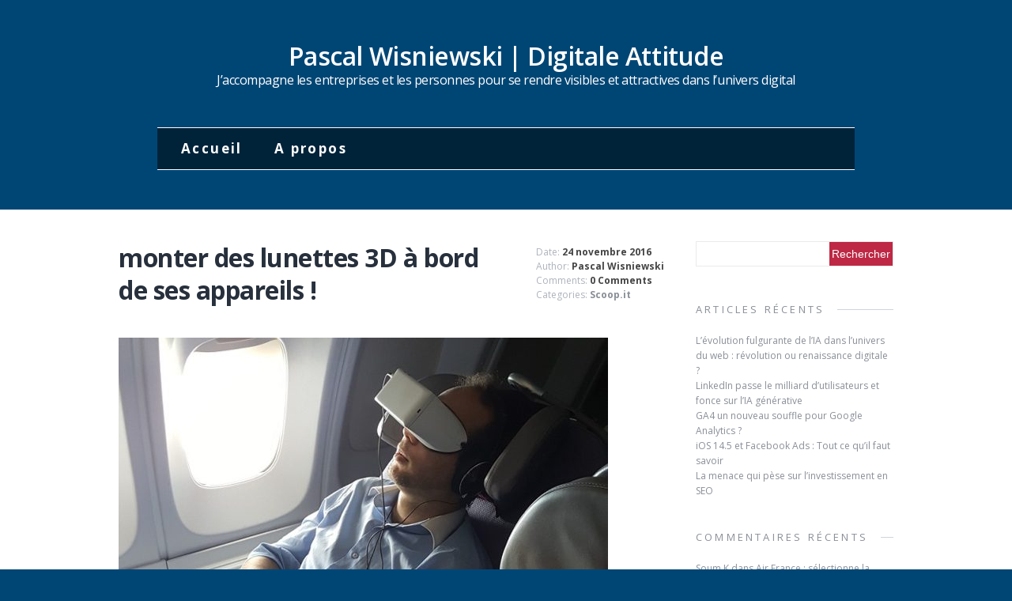

--- FILE ---
content_type: text/html; charset=UTF-8
request_url: https://www.pascal-wisniewski.com/2016/11/24/monter-des-lunettes-3d-a-bord-de-ses-appareils/
body_size: 12937
content:
<!DOCTYPE html>
<html class="no-js" lang="fr-FR">
<head>
	<!-- Google Tag Manager -->
<script>(function(w,d,s,l,i){w[l]=w[l]||[];w[l].push({'gtm.start':
new Date().getTime(),event:'gtm.js'});var f=d.getElementsByTagName(s)[0],
j=d.createElement(s),dl=l!='dataLayer'?'&l='+l:'';j.async=true;j.src=
'https://www.googletagmanager.com/gtm.js?id='+i+dl;f.parentNode.insertBefore(j,f);
})(window,document,'script','dataLayer','GTM-WDQDT6M');</script>
	<!-- End Google Tag Manager -->
<meta charset="UTF-8">
<meta name="viewport" content="width=device-width, initial-scale=1.0">
<link rel="profile" href="https://gmpg.org/xfn/11" />
<link rel="pingback" href="https://www.pascal-wisniewski.com/xmlrpc.php" />
<meta name='robots' content='index, follow, max-image-preview:large, max-snippet:-1, max-video-preview:-1' />

	<!-- This site is optimized with the Yoast SEO plugin v26.6 - https://yoast.com/wordpress/plugins/seo/ -->
	<title>monter des lunettes 3D à bord de ses appareils ! - Pascal Wisniewski | Digitale Attitude</title>
	<link rel="canonical" href="https://www.pascal-wisniewski.com/2016/11/24/monter-des-lunettes-3d-a-bord-de-ses-appareils/" />
	<meta property="og:locale" content="fr_FR" />
	<meta property="og:type" content="article" />
	<meta property="og:title" content="monter des lunettes 3D à bord de ses appareils ! - Pascal Wisniewski | Digitale Attitude" />
	<meta property="og:description" content="Mardi a décollé le premier appareil Corsair emportant à son bord les lunettes immersives SkyLights Theaters dans le cadre d’un pré-déploiement commercial. Le passager peut ainsi profiter de film Sourced through Scoop.it from: www.tourmag.com Pascal Wisniewski&rsquo;s insight: 3D et réalité virtuelle en l&rsquo;air, 90% des passagers satisfaits." />
	<meta property="og:url" content="https://www.pascal-wisniewski.com/2016/11/24/monter-des-lunettes-3d-a-bord-de-ses-appareils/" />
	<meta property="og:site_name" content="Pascal Wisniewski | Digitale Attitude" />
	<meta property="article:published_time" content="2016-11-24T21:19:41+00:00" />
	<meta property="article:modified_time" content="2016-11-24T21:25:43+00:00" />
	<meta property="og:image" content="https://www.pascal-wisniewski.com/wp-content/uploads/2016/11/10648491-17535720.jpg" />
	<meta property="og:image:width" content="619" />
	<meta property="og:image:height" content="575" />
	<meta property="og:image:type" content="image/jpeg" />
	<meta name="author" content="Pascal Wisniewski" />
	<meta name="twitter:card" content="summary_large_image" />
	<meta name="twitter:label1" content="Écrit par" />
	<meta name="twitter:data1" content="Pascal Wisniewski" />
	<script type="application/ld+json" class="yoast-schema-graph">{"@context":"https://schema.org","@graph":[{"@type":"WebPage","@id":"https://www.pascal-wisniewski.com/2016/11/24/monter-des-lunettes-3d-a-bord-de-ses-appareils/","url":"https://www.pascal-wisniewski.com/2016/11/24/monter-des-lunettes-3d-a-bord-de-ses-appareils/","name":"monter des lunettes 3D à bord de ses appareils ! - Pascal Wisniewski | Digitale Attitude","isPartOf":{"@id":"https://www.pascal-wisniewski.com/#website"},"primaryImageOfPage":{"@id":"https://www.pascal-wisniewski.com/2016/11/24/monter-des-lunettes-3d-a-bord-de-ses-appareils/#primaryimage"},"image":{"@id":"https://www.pascal-wisniewski.com/2016/11/24/monter-des-lunettes-3d-a-bord-de-ses-appareils/#primaryimage"},"thumbnailUrl":"https://www.pascal-wisniewski.com/wp-content/uploads/2016/11/10648491-17535720.jpg","datePublished":"2016-11-24T21:19:41+00:00","dateModified":"2016-11-24T21:25:43+00:00","author":{"@id":"https://www.pascal-wisniewski.com/#/schema/person/2a13ddfd3efa5d8337a2ec8ae67626c0"},"breadcrumb":{"@id":"https://www.pascal-wisniewski.com/2016/11/24/monter-des-lunettes-3d-a-bord-de-ses-appareils/#breadcrumb"},"inLanguage":"fr-FR","potentialAction":[{"@type":"ReadAction","target":["https://www.pascal-wisniewski.com/2016/11/24/monter-des-lunettes-3d-a-bord-de-ses-appareils/"]}]},{"@type":"ImageObject","inLanguage":"fr-FR","@id":"https://www.pascal-wisniewski.com/2016/11/24/monter-des-lunettes-3d-a-bord-de-ses-appareils/#primaryimage","url":"https://www.pascal-wisniewski.com/wp-content/uploads/2016/11/10648491-17535720.jpg","contentUrl":"https://www.pascal-wisniewski.com/wp-content/uploads/2016/11/10648491-17535720.jpg","width":619,"height":575},{"@type":"BreadcrumbList","@id":"https://www.pascal-wisniewski.com/2016/11/24/monter-des-lunettes-3d-a-bord-de-ses-appareils/#breadcrumb","itemListElement":[{"@type":"ListItem","position":1,"name":"Accueil","item":"https://www.pascal-wisniewski.com/"},{"@type":"ListItem","position":2,"name":"monter des lunettes 3D à bord de ses appareils !"}]},{"@type":"WebSite","@id":"https://www.pascal-wisniewski.com/#website","url":"https://www.pascal-wisniewski.com/","name":"Pascal Wisniewski | Digitale Attitude","description":"J’accompagne les entreprises et les personnes pour se rendre visibles et attractives dans l’univers digital","potentialAction":[{"@type":"SearchAction","target":{"@type":"EntryPoint","urlTemplate":"https://www.pascal-wisniewski.com/?s={search_term_string}"},"query-input":{"@type":"PropertyValueSpecification","valueRequired":true,"valueName":"search_term_string"}}],"inLanguage":"fr-FR"},{"@type":"Person","@id":"https://www.pascal-wisniewski.com/#/schema/person/2a13ddfd3efa5d8337a2ec8ae67626c0","name":"Pascal Wisniewski","image":{"@type":"ImageObject","inLanguage":"fr-FR","@id":"https://www.pascal-wisniewski.com/#/schema/person/image/","url":"https://secure.gravatar.com/avatar/030a7d997a8fa23d8cf38a088b9c5bdda9cf9001c111eb4b8a66075b8c6bd7d0?s=96&d=mm&r=g","contentUrl":"https://secure.gravatar.com/avatar/030a7d997a8fa23d8cf38a088b9c5bdda9cf9001c111eb4b8a66075b8c6bd7d0?s=96&d=mm&r=g","caption":"Pascal Wisniewski"},"url":"https://www.pascal-wisniewski.com/author/pascal-wisniewski/"}]}</script>
	<!-- / Yoast SEO plugin. -->


<link rel='dns-prefetch' href='//www.pascal-wisniewski.com' />
<link rel='dns-prefetch' href='//fonts.googleapis.com' />
<link rel="alternate" type="application/rss+xml" title="Pascal Wisniewski | Digitale Attitude &raquo; Flux" href="https://www.pascal-wisniewski.com/feed/" />
<link rel="alternate" type="application/rss+xml" title="Pascal Wisniewski | Digitale Attitude &raquo; Flux des commentaires" href="https://www.pascal-wisniewski.com/comments/feed/" />
<link rel="alternate" type="application/rss+xml" title="Pascal Wisniewski | Digitale Attitude &raquo; monter des lunettes 3D à bord de ses appareils ! Flux des commentaires" href="https://www.pascal-wisniewski.com/2016/11/24/monter-des-lunettes-3d-a-bord-de-ses-appareils/feed/" />
<link rel="alternate" title="oEmbed (JSON)" type="application/json+oembed" href="https://www.pascal-wisniewski.com/wp-json/oembed/1.0/embed?url=https%3A%2F%2Fwww.pascal-wisniewski.com%2F2016%2F11%2F24%2Fmonter-des-lunettes-3d-a-bord-de-ses-appareils%2F" />
<link rel="alternate" title="oEmbed (XML)" type="text/xml+oembed" href="https://www.pascal-wisniewski.com/wp-json/oembed/1.0/embed?url=https%3A%2F%2Fwww.pascal-wisniewski.com%2F2016%2F11%2F24%2Fmonter-des-lunettes-3d-a-bord-de-ses-appareils%2F&#038;format=xml" />
<style id='wp-img-auto-sizes-contain-inline-css' type='text/css'>
img:is([sizes=auto i],[sizes^="auto," i]){contain-intrinsic-size:3000px 1500px}
/*# sourceURL=wp-img-auto-sizes-contain-inline-css */
</style>
<style id='wp-emoji-styles-inline-css' type='text/css'>

	img.wp-smiley, img.emoji {
		display: inline !important;
		border: none !important;
		box-shadow: none !important;
		height: 1em !important;
		width: 1em !important;
		margin: 0 0.07em !important;
		vertical-align: -0.1em !important;
		background: none !important;
		padding: 0 !important;
	}
/*# sourceURL=wp-emoji-styles-inline-css */
</style>
<style id='wp-block-library-inline-css' type='text/css'>
:root{--wp-block-synced-color:#7a00df;--wp-block-synced-color--rgb:122,0,223;--wp-bound-block-color:var(--wp-block-synced-color);--wp-editor-canvas-background:#ddd;--wp-admin-theme-color:#007cba;--wp-admin-theme-color--rgb:0,124,186;--wp-admin-theme-color-darker-10:#006ba1;--wp-admin-theme-color-darker-10--rgb:0,107,160.5;--wp-admin-theme-color-darker-20:#005a87;--wp-admin-theme-color-darker-20--rgb:0,90,135;--wp-admin-border-width-focus:2px}@media (min-resolution:192dpi){:root{--wp-admin-border-width-focus:1.5px}}.wp-element-button{cursor:pointer}:root .has-very-light-gray-background-color{background-color:#eee}:root .has-very-dark-gray-background-color{background-color:#313131}:root .has-very-light-gray-color{color:#eee}:root .has-very-dark-gray-color{color:#313131}:root .has-vivid-green-cyan-to-vivid-cyan-blue-gradient-background{background:linear-gradient(135deg,#00d084,#0693e3)}:root .has-purple-crush-gradient-background{background:linear-gradient(135deg,#34e2e4,#4721fb 50%,#ab1dfe)}:root .has-hazy-dawn-gradient-background{background:linear-gradient(135deg,#faaca8,#dad0ec)}:root .has-subdued-olive-gradient-background{background:linear-gradient(135deg,#fafae1,#67a671)}:root .has-atomic-cream-gradient-background{background:linear-gradient(135deg,#fdd79a,#004a59)}:root .has-nightshade-gradient-background{background:linear-gradient(135deg,#330968,#31cdcf)}:root .has-midnight-gradient-background{background:linear-gradient(135deg,#020381,#2874fc)}:root{--wp--preset--font-size--normal:16px;--wp--preset--font-size--huge:42px}.has-regular-font-size{font-size:1em}.has-larger-font-size{font-size:2.625em}.has-normal-font-size{font-size:var(--wp--preset--font-size--normal)}.has-huge-font-size{font-size:var(--wp--preset--font-size--huge)}.has-text-align-center{text-align:center}.has-text-align-left{text-align:left}.has-text-align-right{text-align:right}.has-fit-text{white-space:nowrap!important}#end-resizable-editor-section{display:none}.aligncenter{clear:both}.items-justified-left{justify-content:flex-start}.items-justified-center{justify-content:center}.items-justified-right{justify-content:flex-end}.items-justified-space-between{justify-content:space-between}.screen-reader-text{border:0;clip-path:inset(50%);height:1px;margin:-1px;overflow:hidden;padding:0;position:absolute;width:1px;word-wrap:normal!important}.screen-reader-text:focus{background-color:#ddd;clip-path:none;color:#444;display:block;font-size:1em;height:auto;left:5px;line-height:normal;padding:15px 23px 14px;text-decoration:none;top:5px;width:auto;z-index:100000}html :where(.has-border-color){border-style:solid}html :where([style*=border-top-color]){border-top-style:solid}html :where([style*=border-right-color]){border-right-style:solid}html :where([style*=border-bottom-color]){border-bottom-style:solid}html :where([style*=border-left-color]){border-left-style:solid}html :where([style*=border-width]){border-style:solid}html :where([style*=border-top-width]){border-top-style:solid}html :where([style*=border-right-width]){border-right-style:solid}html :where([style*=border-bottom-width]){border-bottom-style:solid}html :where([style*=border-left-width]){border-left-style:solid}html :where(img[class*=wp-image-]){height:auto;max-width:100%}:where(figure){margin:0 0 1em}html :where(.is-position-sticky){--wp-admin--admin-bar--position-offset:var(--wp-admin--admin-bar--height,0px)}@media screen and (max-width:600px){html :where(.is-position-sticky){--wp-admin--admin-bar--position-offset:0px}}

/*# sourceURL=wp-block-library-inline-css */
</style><link rel='stylesheet' id='wc-blocks-style-css' href='https://www.pascal-wisniewski.com/wp-content/plugins/woocommerce/assets/client/blocks/wc-blocks.css?ver=wc-10.4.3' type='text/css' media='all' />
<style id='global-styles-inline-css' type='text/css'>
:root{--wp--preset--aspect-ratio--square: 1;--wp--preset--aspect-ratio--4-3: 4/3;--wp--preset--aspect-ratio--3-4: 3/4;--wp--preset--aspect-ratio--3-2: 3/2;--wp--preset--aspect-ratio--2-3: 2/3;--wp--preset--aspect-ratio--16-9: 16/9;--wp--preset--aspect-ratio--9-16: 9/16;--wp--preset--color--black: #000000;--wp--preset--color--cyan-bluish-gray: #abb8c3;--wp--preset--color--white: #ffffff;--wp--preset--color--pale-pink: #f78da7;--wp--preset--color--vivid-red: #cf2e2e;--wp--preset--color--luminous-vivid-orange: #ff6900;--wp--preset--color--luminous-vivid-amber: #fcb900;--wp--preset--color--light-green-cyan: #7bdcb5;--wp--preset--color--vivid-green-cyan: #00d084;--wp--preset--color--pale-cyan-blue: #8ed1fc;--wp--preset--color--vivid-cyan-blue: #0693e3;--wp--preset--color--vivid-purple: #9b51e0;--wp--preset--gradient--vivid-cyan-blue-to-vivid-purple: linear-gradient(135deg,rgb(6,147,227) 0%,rgb(155,81,224) 100%);--wp--preset--gradient--light-green-cyan-to-vivid-green-cyan: linear-gradient(135deg,rgb(122,220,180) 0%,rgb(0,208,130) 100%);--wp--preset--gradient--luminous-vivid-amber-to-luminous-vivid-orange: linear-gradient(135deg,rgb(252,185,0) 0%,rgb(255,105,0) 100%);--wp--preset--gradient--luminous-vivid-orange-to-vivid-red: linear-gradient(135deg,rgb(255,105,0) 0%,rgb(207,46,46) 100%);--wp--preset--gradient--very-light-gray-to-cyan-bluish-gray: linear-gradient(135deg,rgb(238,238,238) 0%,rgb(169,184,195) 100%);--wp--preset--gradient--cool-to-warm-spectrum: linear-gradient(135deg,rgb(74,234,220) 0%,rgb(151,120,209) 20%,rgb(207,42,186) 40%,rgb(238,44,130) 60%,rgb(251,105,98) 80%,rgb(254,248,76) 100%);--wp--preset--gradient--blush-light-purple: linear-gradient(135deg,rgb(255,206,236) 0%,rgb(152,150,240) 100%);--wp--preset--gradient--blush-bordeaux: linear-gradient(135deg,rgb(254,205,165) 0%,rgb(254,45,45) 50%,rgb(107,0,62) 100%);--wp--preset--gradient--luminous-dusk: linear-gradient(135deg,rgb(255,203,112) 0%,rgb(199,81,192) 50%,rgb(65,88,208) 100%);--wp--preset--gradient--pale-ocean: linear-gradient(135deg,rgb(255,245,203) 0%,rgb(182,227,212) 50%,rgb(51,167,181) 100%);--wp--preset--gradient--electric-grass: linear-gradient(135deg,rgb(202,248,128) 0%,rgb(113,206,126) 100%);--wp--preset--gradient--midnight: linear-gradient(135deg,rgb(2,3,129) 0%,rgb(40,116,252) 100%);--wp--preset--font-size--small: 13px;--wp--preset--font-size--medium: 20px;--wp--preset--font-size--large: 36px;--wp--preset--font-size--x-large: 42px;--wp--preset--spacing--20: 0.44rem;--wp--preset--spacing--30: 0.67rem;--wp--preset--spacing--40: 1rem;--wp--preset--spacing--50: 1.5rem;--wp--preset--spacing--60: 2.25rem;--wp--preset--spacing--70: 3.38rem;--wp--preset--spacing--80: 5.06rem;--wp--preset--shadow--natural: 6px 6px 9px rgba(0, 0, 0, 0.2);--wp--preset--shadow--deep: 12px 12px 50px rgba(0, 0, 0, 0.4);--wp--preset--shadow--sharp: 6px 6px 0px rgba(0, 0, 0, 0.2);--wp--preset--shadow--outlined: 6px 6px 0px -3px rgb(255, 255, 255), 6px 6px rgb(0, 0, 0);--wp--preset--shadow--crisp: 6px 6px 0px rgb(0, 0, 0);}:where(.is-layout-flex){gap: 0.5em;}:where(.is-layout-grid){gap: 0.5em;}body .is-layout-flex{display: flex;}.is-layout-flex{flex-wrap: wrap;align-items: center;}.is-layout-flex > :is(*, div){margin: 0;}body .is-layout-grid{display: grid;}.is-layout-grid > :is(*, div){margin: 0;}:where(.wp-block-columns.is-layout-flex){gap: 2em;}:where(.wp-block-columns.is-layout-grid){gap: 2em;}:where(.wp-block-post-template.is-layout-flex){gap: 1.25em;}:where(.wp-block-post-template.is-layout-grid){gap: 1.25em;}.has-black-color{color: var(--wp--preset--color--black) !important;}.has-cyan-bluish-gray-color{color: var(--wp--preset--color--cyan-bluish-gray) !important;}.has-white-color{color: var(--wp--preset--color--white) !important;}.has-pale-pink-color{color: var(--wp--preset--color--pale-pink) !important;}.has-vivid-red-color{color: var(--wp--preset--color--vivid-red) !important;}.has-luminous-vivid-orange-color{color: var(--wp--preset--color--luminous-vivid-orange) !important;}.has-luminous-vivid-amber-color{color: var(--wp--preset--color--luminous-vivid-amber) !important;}.has-light-green-cyan-color{color: var(--wp--preset--color--light-green-cyan) !important;}.has-vivid-green-cyan-color{color: var(--wp--preset--color--vivid-green-cyan) !important;}.has-pale-cyan-blue-color{color: var(--wp--preset--color--pale-cyan-blue) !important;}.has-vivid-cyan-blue-color{color: var(--wp--preset--color--vivid-cyan-blue) !important;}.has-vivid-purple-color{color: var(--wp--preset--color--vivid-purple) !important;}.has-black-background-color{background-color: var(--wp--preset--color--black) !important;}.has-cyan-bluish-gray-background-color{background-color: var(--wp--preset--color--cyan-bluish-gray) !important;}.has-white-background-color{background-color: var(--wp--preset--color--white) !important;}.has-pale-pink-background-color{background-color: var(--wp--preset--color--pale-pink) !important;}.has-vivid-red-background-color{background-color: var(--wp--preset--color--vivid-red) !important;}.has-luminous-vivid-orange-background-color{background-color: var(--wp--preset--color--luminous-vivid-orange) !important;}.has-luminous-vivid-amber-background-color{background-color: var(--wp--preset--color--luminous-vivid-amber) !important;}.has-light-green-cyan-background-color{background-color: var(--wp--preset--color--light-green-cyan) !important;}.has-vivid-green-cyan-background-color{background-color: var(--wp--preset--color--vivid-green-cyan) !important;}.has-pale-cyan-blue-background-color{background-color: var(--wp--preset--color--pale-cyan-blue) !important;}.has-vivid-cyan-blue-background-color{background-color: var(--wp--preset--color--vivid-cyan-blue) !important;}.has-vivid-purple-background-color{background-color: var(--wp--preset--color--vivid-purple) !important;}.has-black-border-color{border-color: var(--wp--preset--color--black) !important;}.has-cyan-bluish-gray-border-color{border-color: var(--wp--preset--color--cyan-bluish-gray) !important;}.has-white-border-color{border-color: var(--wp--preset--color--white) !important;}.has-pale-pink-border-color{border-color: var(--wp--preset--color--pale-pink) !important;}.has-vivid-red-border-color{border-color: var(--wp--preset--color--vivid-red) !important;}.has-luminous-vivid-orange-border-color{border-color: var(--wp--preset--color--luminous-vivid-orange) !important;}.has-luminous-vivid-amber-border-color{border-color: var(--wp--preset--color--luminous-vivid-amber) !important;}.has-light-green-cyan-border-color{border-color: var(--wp--preset--color--light-green-cyan) !important;}.has-vivid-green-cyan-border-color{border-color: var(--wp--preset--color--vivid-green-cyan) !important;}.has-pale-cyan-blue-border-color{border-color: var(--wp--preset--color--pale-cyan-blue) !important;}.has-vivid-cyan-blue-border-color{border-color: var(--wp--preset--color--vivid-cyan-blue) !important;}.has-vivid-purple-border-color{border-color: var(--wp--preset--color--vivid-purple) !important;}.has-vivid-cyan-blue-to-vivid-purple-gradient-background{background: var(--wp--preset--gradient--vivid-cyan-blue-to-vivid-purple) !important;}.has-light-green-cyan-to-vivid-green-cyan-gradient-background{background: var(--wp--preset--gradient--light-green-cyan-to-vivid-green-cyan) !important;}.has-luminous-vivid-amber-to-luminous-vivid-orange-gradient-background{background: var(--wp--preset--gradient--luminous-vivid-amber-to-luminous-vivid-orange) !important;}.has-luminous-vivid-orange-to-vivid-red-gradient-background{background: var(--wp--preset--gradient--luminous-vivid-orange-to-vivid-red) !important;}.has-very-light-gray-to-cyan-bluish-gray-gradient-background{background: var(--wp--preset--gradient--very-light-gray-to-cyan-bluish-gray) !important;}.has-cool-to-warm-spectrum-gradient-background{background: var(--wp--preset--gradient--cool-to-warm-spectrum) !important;}.has-blush-light-purple-gradient-background{background: var(--wp--preset--gradient--blush-light-purple) !important;}.has-blush-bordeaux-gradient-background{background: var(--wp--preset--gradient--blush-bordeaux) !important;}.has-luminous-dusk-gradient-background{background: var(--wp--preset--gradient--luminous-dusk) !important;}.has-pale-ocean-gradient-background{background: var(--wp--preset--gradient--pale-ocean) !important;}.has-electric-grass-gradient-background{background: var(--wp--preset--gradient--electric-grass) !important;}.has-midnight-gradient-background{background: var(--wp--preset--gradient--midnight) !important;}.has-small-font-size{font-size: var(--wp--preset--font-size--small) !important;}.has-medium-font-size{font-size: var(--wp--preset--font-size--medium) !important;}.has-large-font-size{font-size: var(--wp--preset--font-size--large) !important;}.has-x-large-font-size{font-size: var(--wp--preset--font-size--x-large) !important;}
/*# sourceURL=global-styles-inline-css */
</style>

<style id='classic-theme-styles-inline-css' type='text/css'>
/*! This file is auto-generated */
.wp-block-button__link{color:#fff;background-color:#32373c;border-radius:9999px;box-shadow:none;text-decoration:none;padding:calc(.667em + 2px) calc(1.333em + 2px);font-size:1.125em}.wp-block-file__button{background:#32373c;color:#fff;text-decoration:none}
/*# sourceURL=/wp-includes/css/classic-themes.min.css */
</style>
<link rel='stylesheet' id='woocommerce-layout-css' href='https://www.pascal-wisniewski.com/wp-content/plugins/woocommerce/assets/css/woocommerce-layout.css?ver=10.4.3' type='text/css' media='all' />
<link rel='stylesheet' id='woocommerce-smallscreen-css' href='https://www.pascal-wisniewski.com/wp-content/plugins/woocommerce/assets/css/woocommerce-smallscreen.css?ver=10.4.3' type='text/css' media='only screen and (max-width: 768px)' />
<link rel='stylesheet' id='woocommerce-general-css' href='https://www.pascal-wisniewski.com/wp-content/plugins/woocommerce/assets/css/woocommerce.css?ver=10.4.3' type='text/css' media='all' />
<style id='woocommerce-inline-inline-css' type='text/css'>
.woocommerce form .form-row .required { visibility: visible; }
/*# sourceURL=woocommerce-inline-inline-css */
</style>
<link rel='stylesheet' id='mh-google-fonts-css' href='https://fonts.googleapis.com/css?family=Prata|Open+Sans:300,400,400italic,600,700' type='text/css' media='all' />
<link rel='stylesheet' id='mh-font-awesome-css' href='https://www.pascal-wisniewski.com/wp-content/themes/mh-elegance-lite/includes/font-awesome.min.css' type='text/css' media='all' />
<link rel='stylesheet' id='mh-style-css' href='https://www.pascal-wisniewski.com/wp-content/themes/mh-elegance-lite/style.css?ver=6.9' type='text/css' media='all' />
<script type="text/javascript" src="https://www.pascal-wisniewski.com/wp-includes/js/jquery/jquery.min.js?ver=3.7.1" id="jquery-core-js"></script>
<script type="text/javascript" src="https://www.pascal-wisniewski.com/wp-includes/js/jquery/jquery-migrate.min.js?ver=3.4.1" id="jquery-migrate-js"></script>
<script type="text/javascript" src="https://www.pascal-wisniewski.com/wp-content/plugins/woocommerce/assets/js/jquery-blockui/jquery.blockUI.min.js?ver=2.7.0-wc.10.4.3" id="wc-jquery-blockui-js" defer="defer" data-wp-strategy="defer"></script>
<script type="text/javascript" id="wc-add-to-cart-js-extra">
/* <![CDATA[ */
var wc_add_to_cart_params = {"ajax_url":"/wp-admin/admin-ajax.php","wc_ajax_url":"/?wc-ajax=%%endpoint%%","i18n_view_cart":"Voir le panier","cart_url":"https://www.pascal-wisniewski.com/panier/","is_cart":"","cart_redirect_after_add":"no"};
//# sourceURL=wc-add-to-cart-js-extra
/* ]]> */
</script>
<script type="text/javascript" src="https://www.pascal-wisniewski.com/wp-content/plugins/woocommerce/assets/js/frontend/add-to-cart.min.js?ver=10.4.3" id="wc-add-to-cart-js" defer="defer" data-wp-strategy="defer"></script>
<script type="text/javascript" src="https://www.pascal-wisniewski.com/wp-content/plugins/woocommerce/assets/js/js-cookie/js.cookie.min.js?ver=2.1.4-wc.10.4.3" id="wc-js-cookie-js" defer="defer" data-wp-strategy="defer"></script>
<script type="text/javascript" id="woocommerce-js-extra">
/* <![CDATA[ */
var woocommerce_params = {"ajax_url":"/wp-admin/admin-ajax.php","wc_ajax_url":"/?wc-ajax=%%endpoint%%","i18n_password_show":"Afficher le mot de passe","i18n_password_hide":"Masquer le mot de passe"};
//# sourceURL=woocommerce-js-extra
/* ]]> */
</script>
<script type="text/javascript" src="https://www.pascal-wisniewski.com/wp-content/plugins/woocommerce/assets/js/frontend/woocommerce.min.js?ver=10.4.3" id="woocommerce-js" defer="defer" data-wp-strategy="defer"></script>
<script type="text/javascript" src="https://www.pascal-wisniewski.com/wp-content/themes/mh-elegance-lite/js/scripts.js?ver=6.9" id="mh-scripts-js"></script>
<link rel="https://api.w.org/" href="https://www.pascal-wisniewski.com/wp-json/" /><link rel="alternate" title="JSON" type="application/json" href="https://www.pascal-wisniewski.com/wp-json/wp/v2/posts/811" /><link rel="EditURI" type="application/rsd+xml" title="RSD" href="https://www.pascal-wisniewski.com/xmlrpc.php?rsd" />
<meta name="generator" content="WordPress 6.9" />
<meta name="generator" content="WooCommerce 10.4.3" />
<link rel='shortlink' href='https://www.pascal-wisniewski.com/?p=811' />
		<style type="text/css">
			    			footer { background: #004675; }
					</style><!--[if lt IE 9]>
<script src="https://www.pascal-wisniewski.com/wp-content/themes/mh-elegance-lite/js/css3-mediaqueries.js"></script>
<![endif]-->
	<noscript><style>.woocommerce-product-gallery{ opacity: 1 !important; }</style></noscript>
	<style type="text/css">.recentcomments a{display:inline !important;padding:0 !important;margin:0 !important;}</style><style type="text/css" id="custom-background-css">
body.custom-background { background-color: #004675; }
</style>
	<link rel="icon" href="https://www.pascal-wisniewski.com/wp-content/uploads/2025/04/Pascal-wisniewski-avatar-cercle-100x100.png" sizes="32x32" />
<link rel="icon" href="https://www.pascal-wisniewski.com/wp-content/uploads/2025/04/Pascal-wisniewski-avatar-cercle-300x300.png" sizes="192x192" />
<link rel="apple-touch-icon" href="https://www.pascal-wisniewski.com/wp-content/uploads/2025/04/Pascal-wisniewski-avatar-cercle-300x300.png" />
<meta name="msapplication-TileImage" content="https://www.pascal-wisniewski.com/wp-content/uploads/2025/04/Pascal-wisniewski-avatar-cercle-300x300.png" />
		<style type="text/css" id="wp-custom-css">
			.more-link {
    display: inline-block;
    font-size: 14px; 
    font-weight: bold;
    text-transform: uppercase;
    color: #000; 
    text-decoration: none;
}

.more-link:before {
    content: "Lire la suite"; 
}
.button {
    font-size: 14px;
	  content: "Lire la suite";
    line-height: 1;
    padding: 14px;
    color: #fff;
    display: inline-block;
    text-align: center;
    background: #be2844;
    -webkit-border-radius: 3px;
    -moz-border-radius: 3px;
    border-radius: 3px;
}		</style>
			<!-- Matomo dataLayer -->
<script>
window._mtm = window._mtm || [];
window._mtm.push({
'event': 'purchase',
'ecommerce': {   
'purchase': {
    'id': '[id]',
    'revenue': '[revenue]',
    'orderSubTotal': '[orderSubTotal]',
    'tax': '0',
    'shipping': '0',
    'discount': '0',
    'productSKU': '[productSKU]',
     'productName': '[productName]',
     'productCategory': '[productCategory]',
     'price': '[price]',
     'quantity': 1
      }
  }
});
</script>
<!-- End Matomo dataLayer -->
	<!-- Matomo Tag Manager -->
<script>
var _mtm = window._mtm = window._mtm || [];
_mtm.push({'mtm.startTime': (new Date().getTime()), 'event': 'mtm.Start'});
var d=document, g=d.createElement('script'), s=d.getElementsByTagName('script')[0];
g.async=true; g.src='https://analytics.pw-et-digital.com/analytics/js/container_f7fLDD3H.js'; s.parentNode.insertBefore(g,s);
</script>
<!-- End Matomo Tag Manager -->
<!-- Matomo -->
<script>
  var _paq = window._paq = window._paq || [];
  /* tracker methods like "setCustomDimension" should be called before "trackPageView" */
  _paq.push(['trackPageView']);
  _paq.push(['enableLinkTracking']);
  (function() {
    var u="//analytics.pw-et-digital.com/analytics/";
    _paq.push(['setTrackerUrl', u+'matomo.php']);
    _paq.push(['setSiteId', '1']);
    var d=document, g=d.createElement('script'), s=d.getElementsByTagName('script')[0];
    g.async=true; g.src=u+'matomo.js'; s.parentNode.insertBefore(g,s);
  })();
</script>
<!-- End Matomo Code -->
	</head>
<body data-rsssl=1 class="wp-singular post-template-default single single-post postid-811 single-format-standard custom-background wp-theme-mh-elegance-lite theme-mh-elegance-lite woocommerce-no-js">
	
<header class="header-wrap clearfix">
	<div class="mh-container">
		<div class="logo" role="banner">
<a href="https://www.pascal-wisniewski.com/" title="Pascal Wisniewski | Digitale Attitude" rel="home">
<div class="logo-text">
<h1 class="logo-name">Pascal Wisniewski | Digitale Attitude</h1>
<h2 class="logo-desc">J’accompagne les entreprises et les personnes pour se rendre visibles et attractives dans l’univers digital</h2>
</div>
</a>
</div>
		<nav class="main-nav clearfix">
			<div class="menu-menu-1-container"><ul id="menu-menu-1" class="menu"><li id="menu-item-726" class="menu-item menu-item-type-custom menu-item-object-custom menu-item-home menu-item-726"><a href="https://www.pascal-wisniewski.com/">Accueil</a></li>
<li id="menu-item-727" class="menu-item menu-item-type-post_type menu-item-object-page menu-item-727"><a href="https://www.pascal-wisniewski.com/a-propos/">A propos</a></li>
</ul></div>		</nav>
	</div>
	<script>
window.axeptioSettings = {
  clientId: "632728ad694e89b90ee0b395",
};
 
(function(d, s) {
  var t = d.getElementsByTagName(s)[0], e = d.createElement(s);
  e.async = true; e.src = "//static.axept.io/sdk.js";
  t.parentNode.insertBefore(e, t);
})(document, "script");
</script>
</header><div class="mh-content-section">
	<div class="mh-container clearfix">
		<div id="main-content"><article class="post-811 post type-post status-publish format-standard has-post-thumbnail hentry category-scoop-it">
	<header class="entry-header clearfix">
		<div class="entry-title-wrap">
			<h1 class="entry-title">monter des lunettes 3D à bord de ses appareils !</h1>
		</div>
		<div class="entry-meta-wrap">
			<p class="entry-meta">
Date: <span class="updated">24 novembre 2016</span><br>
Author: <span class="vcard author"><a class="fn" href="https://www.pascal-wisniewski.com/author/pascal-wisniewski/">Pascal Wisniewski</a></span><br>
Comments: <span>0 Comments</span><br>
Categories: <span><a href="https://www.pascal-wisniewski.com/category/scoop-it/" rel="category tag">Scoop.it</a></span>
</p>
		</div>
	</header>
	
<figure class="entry-thumbnail">
<img width="619" height="440" src="https://www.pascal-wisniewski.com/wp-content/uploads/2016/11/10648491-17535720-619x440.jpg" class="attachment-blog-single size-blog-single wp-post-image" alt="" decoding="async" fetchpriority="high" /></figure>
	<div class="entry-content clearfix">
		<blockquote><p>
 Mardi a décollé le premier appareil Corsair emportant à son bord les lunettes immersives SkyLights Theaters dans le cadre d’un pré-déploiement commercial. Le passager peut ainsi profiter de film
</p></blockquote>
<p>Sourced through Scoop.it from: <a href="http://www.tourmag.com/Divertissement-Corsair-fait-monter-des-lunettes-3D-a-bord-de-ses-appareils-_a84206.html#/" target="_blank">www.tourmag.com</a></p>
<p>
Pascal Wisniewski&rsquo;s insight:<br />
3D et réalité virtuelle en l&rsquo;air, 90% des passagers satisfaits.</p>
	</div>
	</article><nav class="post-nav-wrap" role="navigation">
<ul class="post-nav clearfix">
<li class="post-nav-prev">
<a href="https://www.pascal-wisniewski.com/2016/11/16/whatsapp-arrete-le-partage-des-donnees-avec-facebook-en-europe-blog-du-moderateur/" rel="prev"><i class="fa fa-chevron-left"></i>Previous post</a></li>
<li class="post-nav-next">
<a href="https://www.pascal-wisniewski.com/2016/11/27/comment-air-france-klm-utilise-ses-data-pour-ameliorer-lexperience-client/" rel="next">Next post<i class="fa fa-chevron-right"></i></a></li>
</ul>
</nav>
<div class="separator separator-margin"></div>	<div id="respond" class="comment-respond">
		<h3 id="reply-title" class="comment-reply-title">Leave a comment <small><a rel="nofollow" id="cancel-comment-reply-link" href="/2016/11/24/monter-des-lunettes-3d-a-bord-de-ses-appareils/#respond" style="display:none;">Annuler la réponse</a></small></h3><form action="https://www.pascal-wisniewski.com/wp-comments-post.php" method="post" id="commentform" class="comment-form"><p class="comment-notes">Your email address will not be published.</p><p class="comment-form-comment"><label for="comment">Comment</label><br/><textarea id="comment" name="comment" cols="45" rows="5" aria-required="true"></textarea></p><p class="comment-form-author"><label for="author">Name </label><span class="required">*</span><br/><input id="author" name="author" type="text" value="" size="30" aria-required='true' /></p>
<p class="comment-form-email"><label for="email">Email </label><span class="required">*</span><br/><input id="email" name="email" type="text" value="" size="30" aria-required='true' /></p>
<p class="comment-form-url"><label for="url">Website</label><br/><input id="url" name="url" type="text" value="" size="30" /></p>
<p class="comment-form-cookies-consent"><input id="wp-comment-cookies-consent" name="wp-comment-cookies-consent" type="checkbox" value="yes" /><label for="wp-comment-cookies-consent">Save my name, email, and website in this browser for the next time I comment.</label></p>
<p class="form-submit"><input name="submit" type="submit" id="submit" class="submit" value="Laisser un commentaire" /> <input type='hidden' name='comment_post_ID' value='811' id='comment_post_ID' />
<input type='hidden' name='comment_parent' id='comment_parent' value='0' />
</p><p style="display: none;"><input type="hidden" id="akismet_comment_nonce" name="akismet_comment_nonce" value="73ad69670a" /></p><p style="display: none !important;" class="akismet-fields-container" data-prefix="ak_"><label>&#916;<textarea name="ak_hp_textarea" cols="45" rows="8" maxlength="100"></textarea></label><input type="hidden" id="ak_js_1" name="ak_js" value="190"/><script>document.getElementById( "ak_js_1" ).setAttribute( "value", ( new Date() ).getTime() );</script></p></form>	</div><!-- #respond -->
			</div>
        <aside id="main-sidebar" class="mh-sidebar">
	<div id="search-2" class="sb-widget widget_search"><form role="search" method="get" id="searchform" class="searchform" action="https://www.pascal-wisniewski.com/">
				<div>
					<label class="screen-reader-text" for="s">Rechercher :</label>
					<input type="text" value="" name="s" id="s" />
					<input type="submit" id="searchsubmit" value="Rechercher" />
				</div>
			</form></div>
		<div id="recent-posts-2" class="sb-widget widget_recent_entries">
		<div class="separator"><h4 class="widget-title section-title">Articles récents</h4></div>
		<ul>
											<li>
					<a href="https://www.pascal-wisniewski.com/2025/10/25/levolution-fulgurante-de-lia-dans-lunivers-du-web-revolution-ou-renaissance-digitale/">L’évolution fulgurante de l’IA dans l’univers du web : révolution ou renaissance digitale ?</a>
									</li>
											<li>
					<a href="https://www.pascal-wisniewski.com/2024/01/11/linkedin-passe-le-milliard-dutilisateurs-et-fonce-sur-lia-generative/">LinkedIn passe le milliard d’utilisateurs et fonce sur l’IA générative</a>
									</li>
											<li>
					<a href="https://www.pascal-wisniewski.com/2023/07/31/ga4-un-nouveau-souffle-pour-google-analytics/">GA4 un nouveau souffle pour Google Analytics ?</a>
									</li>
											<li>
					<a href="https://www.pascal-wisniewski.com/2021/06/14/ios-14-5-et-facebook-ads-tout-ce-quil-faut-savoir/">iOS 14.5 et Facebook Ads : Tout ce qu’il faut savoir</a>
									</li>
											<li>
					<a href="https://www.pascal-wisniewski.com/2020/01/24/la-menace-qui-pese-sur-linvestissement-en-seo/">La menace qui pèse sur l&rsquo;investissement en SEO</a>
									</li>
					</ul>

		</div><div id="recent-comments-2" class="sb-widget widget_recent_comments"><div class="separator"><h4 class="widget-title section-title">Commentaires récents</h4></div><ul id="recentcomments"><li class="recentcomments"><span class="comment-author-link">Soum K</span> dans <a href="https://www.pascal-wisniewski.com/2016/07/14/air-france-selectionne-la-technologie-rops-et-lapfd-tcas-pour-ses-flottes-a320-et-a330/#comment-3">Air France : sélectionne la technologie ROPS et l&rsquo;AP/FD TCAS pour ses flottes A320 et A330</a></li></ul></div><div id="archives-2" class="sb-widget widget_archive"><div class="separator"><h4 class="widget-title section-title">Archives</h4></div>
			<ul>
					<li><a href='https://www.pascal-wisniewski.com/2025/10/'>octobre 2025</a></li>
	<li><a href='https://www.pascal-wisniewski.com/2024/01/'>janvier 2024</a></li>
	<li><a href='https://www.pascal-wisniewski.com/2023/07/'>juillet 2023</a></li>
	<li><a href='https://www.pascal-wisniewski.com/2021/06/'>juin 2021</a></li>
	<li><a href='https://www.pascal-wisniewski.com/2020/01/'>janvier 2020</a></li>
	<li><a href='https://www.pascal-wisniewski.com/2019/11/'>novembre 2019</a></li>
	<li><a href='https://www.pascal-wisniewski.com/2019/09/'>septembre 2019</a></li>
	<li><a href='https://www.pascal-wisniewski.com/2019/04/'>avril 2019</a></li>
	<li><a href='https://www.pascal-wisniewski.com/2019/02/'>février 2019</a></li>
	<li><a href='https://www.pascal-wisniewski.com/2017/06/'>juin 2017</a></li>
	<li><a href='https://www.pascal-wisniewski.com/2016/12/'>décembre 2016</a></li>
	<li><a href='https://www.pascal-wisniewski.com/2016/11/'>novembre 2016</a></li>
	<li><a href='https://www.pascal-wisniewski.com/2016/10/'>octobre 2016</a></li>
	<li><a href='https://www.pascal-wisniewski.com/2016/09/'>septembre 2016</a></li>
	<li><a href='https://www.pascal-wisniewski.com/2016/08/'>août 2016</a></li>
	<li><a href='https://www.pascal-wisniewski.com/2016/07/'>juillet 2016</a></li>
			</ul>

			</div><div id="block-5" class="sb-widget widget_block"><a border="0" alt="" target="_blank" href="https://www.scoop.it/u/pascal-wisniewski-1?widget=grey"><img decoding="async" border="0" src="https://www.scoop.it/resources/img/V4/goodies/myscoopitprofile_grey.png"></img></a></div><div id="block-8" class="sb-widget widget_block"><img decoding="async" border="0" src="https://www.pascal-wisniewski.com/wp-content/uploads/2023/08/nuage-mots.jpg"></img></div></aside>	</div>
</div>
<footer class="footer">
	<div class="mh-container">
		<div class="copyright-wrap">			
			<p class="copyright" style="color: white;">Copyright &copy; 2026 | pascal-wisniewski.com | Digitale Attitude </p>
		</div>
	</div>
</footer>
<script type="speculationrules">
{"prefetch":[{"source":"document","where":{"and":[{"href_matches":"/*"},{"not":{"href_matches":["/wp-*.php","/wp-admin/*","/wp-content/uploads/*","/wp-content/*","/wp-content/plugins/*","/wp-content/themes/mh-elegance-lite/*","/*\\?(.+)"]}},{"not":{"selector_matches":"a[rel~=\"nofollow\"]"}},{"not":{"selector_matches":".no-prefetch, .no-prefetch a"}}]},"eagerness":"conservative"}]}
</script>
	<script type='text/javascript'>
		(function () {
			var c = document.body.className;
			c = c.replace(/woocommerce-no-js/, 'woocommerce-js');
			document.body.className = c;
		})();
	</script>
	<script type="text/javascript" src="https://www.pascal-wisniewski.com/wp-includes/js/comment-reply.min.js?ver=6.9" id="comment-reply-js" async="async" data-wp-strategy="async" fetchpriority="low"></script>
<script type="text/javascript" src="https://www.pascal-wisniewski.com/wp-content/plugins/woocommerce/assets/js/sourcebuster/sourcebuster.min.js?ver=10.4.3" id="sourcebuster-js-js"></script>
<script type="text/javascript" id="wc-order-attribution-js-extra">
/* <![CDATA[ */
var wc_order_attribution = {"params":{"lifetime":1.0e-5,"session":30,"base64":false,"ajaxurl":"https://www.pascal-wisniewski.com/wp-admin/admin-ajax.php","prefix":"wc_order_attribution_","allowTracking":true},"fields":{"source_type":"current.typ","referrer":"current_add.rf","utm_campaign":"current.cmp","utm_source":"current.src","utm_medium":"current.mdm","utm_content":"current.cnt","utm_id":"current.id","utm_term":"current.trm","utm_source_platform":"current.plt","utm_creative_format":"current.fmt","utm_marketing_tactic":"current.tct","session_entry":"current_add.ep","session_start_time":"current_add.fd","session_pages":"session.pgs","session_count":"udata.vst","user_agent":"udata.uag"}};
//# sourceURL=wc-order-attribution-js-extra
/* ]]> */
</script>
<script type="text/javascript" src="https://www.pascal-wisniewski.com/wp-content/plugins/woocommerce/assets/js/frontend/order-attribution.min.js?ver=10.4.3" id="wc-order-attribution-js"></script>
<script defer type="text/javascript" src="https://www.pascal-wisniewski.com/wp-content/plugins/akismet/_inc/akismet-frontend.js?ver=1767359761" id="akismet-frontend-js"></script>
<script id="wp-emoji-settings" type="application/json">
{"baseUrl":"https://s.w.org/images/core/emoji/17.0.2/72x72/","ext":".png","svgUrl":"https://s.w.org/images/core/emoji/17.0.2/svg/","svgExt":".svg","source":{"concatemoji":"https://www.pascal-wisniewski.com/wp-includes/js/wp-emoji-release.min.js?ver=6.9"}}
</script>
<script type="module">
/* <![CDATA[ */
/*! This file is auto-generated */
const a=JSON.parse(document.getElementById("wp-emoji-settings").textContent),o=(window._wpemojiSettings=a,"wpEmojiSettingsSupports"),s=["flag","emoji"];function i(e){try{var t={supportTests:e,timestamp:(new Date).valueOf()};sessionStorage.setItem(o,JSON.stringify(t))}catch(e){}}function c(e,t,n){e.clearRect(0,0,e.canvas.width,e.canvas.height),e.fillText(t,0,0);t=new Uint32Array(e.getImageData(0,0,e.canvas.width,e.canvas.height).data);e.clearRect(0,0,e.canvas.width,e.canvas.height),e.fillText(n,0,0);const a=new Uint32Array(e.getImageData(0,0,e.canvas.width,e.canvas.height).data);return t.every((e,t)=>e===a[t])}function p(e,t){e.clearRect(0,0,e.canvas.width,e.canvas.height),e.fillText(t,0,0);var n=e.getImageData(16,16,1,1);for(let e=0;e<n.data.length;e++)if(0!==n.data[e])return!1;return!0}function u(e,t,n,a){switch(t){case"flag":return n(e,"\ud83c\udff3\ufe0f\u200d\u26a7\ufe0f","\ud83c\udff3\ufe0f\u200b\u26a7\ufe0f")?!1:!n(e,"\ud83c\udde8\ud83c\uddf6","\ud83c\udde8\u200b\ud83c\uddf6")&&!n(e,"\ud83c\udff4\udb40\udc67\udb40\udc62\udb40\udc65\udb40\udc6e\udb40\udc67\udb40\udc7f","\ud83c\udff4\u200b\udb40\udc67\u200b\udb40\udc62\u200b\udb40\udc65\u200b\udb40\udc6e\u200b\udb40\udc67\u200b\udb40\udc7f");case"emoji":return!a(e,"\ud83e\u1fac8")}return!1}function f(e,t,n,a){let r;const o=(r="undefined"!=typeof WorkerGlobalScope&&self instanceof WorkerGlobalScope?new OffscreenCanvas(300,150):document.createElement("canvas")).getContext("2d",{willReadFrequently:!0}),s=(o.textBaseline="top",o.font="600 32px Arial",{});return e.forEach(e=>{s[e]=t(o,e,n,a)}),s}function r(e){var t=document.createElement("script");t.src=e,t.defer=!0,document.head.appendChild(t)}a.supports={everything:!0,everythingExceptFlag:!0},new Promise(t=>{let n=function(){try{var e=JSON.parse(sessionStorage.getItem(o));if("object"==typeof e&&"number"==typeof e.timestamp&&(new Date).valueOf()<e.timestamp+604800&&"object"==typeof e.supportTests)return e.supportTests}catch(e){}return null}();if(!n){if("undefined"!=typeof Worker&&"undefined"!=typeof OffscreenCanvas&&"undefined"!=typeof URL&&URL.createObjectURL&&"undefined"!=typeof Blob)try{var e="postMessage("+f.toString()+"("+[JSON.stringify(s),u.toString(),c.toString(),p.toString()].join(",")+"));",a=new Blob([e],{type:"text/javascript"});const r=new Worker(URL.createObjectURL(a),{name:"wpTestEmojiSupports"});return void(r.onmessage=e=>{i(n=e.data),r.terminate(),t(n)})}catch(e){}i(n=f(s,u,c,p))}t(n)}).then(e=>{for(const n in e)a.supports[n]=e[n],a.supports.everything=a.supports.everything&&a.supports[n],"flag"!==n&&(a.supports.everythingExceptFlag=a.supports.everythingExceptFlag&&a.supports[n]);var t;a.supports.everythingExceptFlag=a.supports.everythingExceptFlag&&!a.supports.flag,a.supports.everything||((t=a.source||{}).concatemoji?r(t.concatemoji):t.wpemoji&&t.twemoji&&(r(t.twemoji),r(t.wpemoji)))});
//# sourceURL=https://www.pascal-wisniewski.com/wp-includes/js/wp-emoji-loader.min.js
/* ]]> */
</script>
</body>
</html>

--- FILE ---
content_type: text/plain
request_url: https://www.google-analytics.com/j/collect?v=1&_v=j102&a=422590194&t=pageview&_s=1&dl=https%3A%2F%2Fwww.pascal-wisniewski.com%2F2016%2F11%2F24%2Fmonter-des-lunettes-3d-a-bord-de-ses-appareils%2F&ul=en-us%40posix&dt=monter%20des%20lunettes%203D%20%C3%A0%20bord%20de%20ses%20appareils%20!%20-%20Pascal%20Wisniewski%20%7C%20Digitale%20Attitude&sr=1280x720&vp=1280x720&_u=YEBAAEABAAAAACAAI~&jid=904756744&gjid=1955319472&cid=1130396009.1769409676&tid=UA-87273430-1&_gid=581038343.1769409676&_r=1&_slc=1&gtm=45He61m0n81WDQDT6Mv76005061za200zd76005061&gcd=13l3l3l3l1l1&dma=0&tag_exp=103116026~103200004~104527907~104528500~104684208~104684211~105391253~115495939~115616986~115673441~115938465~115938468~116682875~117041588&z=347706199
body_size: -453
content:
2,cG-Y7SKWP5L2L